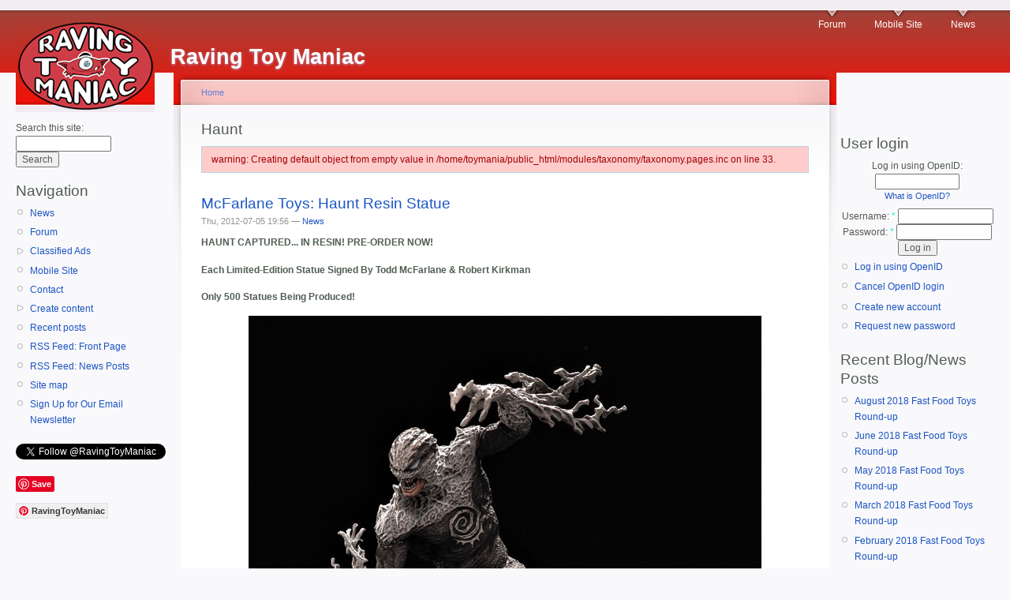

--- FILE ---
content_type: text/html; charset=utf-8
request_url: https://toymania.com/taxonomy/term/556
body_size: 5663
content:
<!DOCTYPE html PUBLIC "-//W3C//DTD XHTML 1.0 Strict//EN"
  "http://www.w3.org/TR/xhtml1/DTD/xhtml1-strict.dtd">
<html xmlns="http://www.w3.org/1999/xhtml" xml:lang="en" lang="en" dir="ltr">
  <head>
<meta http-equiv="Content-Type" content="text/html; charset=utf-8" />
    <meta http-equiv="Content-Type" content="text/html; charset=utf-8" />
<link rel="alternate" type="application/rss+xml" title="RSS - Haunt" href="/taxonomy/term/556/0/feed" />
<link rel="shortcut icon" href="/sites/default/files/garland_favicon.ico" type="image/x-icon" />
    <title>Haunt | Raving Toy Maniac</title>
    <link type="text/css" rel="stylesheet" media="all" href="/modules/aggregator/aggregator.css?e" />
<link type="text/css" rel="stylesheet" media="all" href="/modules/book/book.css?e" />
<link type="text/css" rel="stylesheet" media="all" href="/modules/cck/theme/content-module.css?e" />
<link type="text/css" rel="stylesheet" media="all" href="/modules/date/date.css?e" />
<link type="text/css" rel="stylesheet" media="all" href="/modules/date/date_popup/themes/datepicker.css?e" />
<link type="text/css" rel="stylesheet" media="all" href="/modules/date/date_popup/themes/jquery.timeentry.css?e" />
<link type="text/css" rel="stylesheet" media="all" href="/modules/ed_classified/theme/classified.css?e" />
<link type="text/css" rel="stylesheet" media="all" href="/modules/filefield/filefield.css?e" />
<link type="text/css" rel="stylesheet" media="all" href="/modules/lightbox2/css/lightbox.css?e" />
<link type="text/css" rel="stylesheet" media="all" href="/modules/node/node.css?e" />
<link type="text/css" rel="stylesheet" media="all" href="/modules/poll/poll.css?e" />
<link type="text/css" rel="stylesheet" media="all" href="/modules/quote/quote.css?e" />
<link type="text/css" rel="stylesheet" media="all" href="/modules/spoiler/spoiler.css?e" />
<link type="text/css" rel="stylesheet" media="all" href="/modules/system/defaults.css?e" />
<link type="text/css" rel="stylesheet" media="all" href="/modules/system/system.css?e" />
<link type="text/css" rel="stylesheet" media="all" href="/modules/system/system-menus.css?e" />
<link type="text/css" rel="stylesheet" media="all" href="/modules/user/user.css?e" />
<link type="text/css" rel="stylesheet" media="all" href="/sites/all/modules/ckeditor/ckeditor.css?e" />
<link type="text/css" rel="stylesheet" media="all" href="/misc/farbtastic/farbtastic.css?e" />
<link type="text/css" rel="stylesheet" media="all" href="/modules/calendar/calendar.css?e" />
<link type="text/css" rel="stylesheet" media="all" href="/modules/forum/forum.css?e" />
<link type="text/css" rel="stylesheet" media="all" href="/modules/cck/modules/fieldgroup/fieldgroup.css?e" />
<link type="text/css" rel="stylesheet" media="all" href="/modules/views/css/views.css?e" />
<link type="text/css" rel="stylesheet" media="all" href="/modules/taxonomy/taxonomy.css?e" />
<link type="text/css" rel="stylesheet" media="all" href="/modules/openid/openid.css?e" />
<link type="text/css" rel="stylesheet" media="all" href="/sites/default/files/color/garland-cfe4d222/style.css?e" />
<link type="text/css" rel="stylesheet" media="print" href="/themes/garland/print.css?e" />
    <script type="text/javascript" src="/misc/jquery.js?e"></script>
<script type="text/javascript" src="/misc/drupal.js?e"></script>
<script type="text/javascript" src="/modules/adsense/contrib/adsense_click/adsense_click.js?e"></script>
<script type="text/javascript" src="/modules/lightbox2/js/lightbox.js?e"></script>
<script type="text/javascript" src="/modules/spoiler/spoiler.js?e"></script>
<script type="text/javascript" src="/modules/google_analytics/googleanalytics.js?e"></script>
<script type="text/javascript" src="/modules/openid/openid.js?e"></script>
<script type="text/javascript">
<!--//--><![CDATA[//><!--
jQuery.extend(Drupal.settings, { "basePath": "/", "lightbox2": { "rtl": 0, "file_path": "/(\\w\\w/)sites/default/files", "default_image": "/modules/lightbox2/images/brokenimage.jpg", "border_size": 10, "font_color": "000", "box_color": "fff", "top_position": "", "overlay_opacity": "0.8", "overlay_color": "000", "disable_close_click": true, "resize_sequence": 0, "resize_speed": 400, "fade_in_speed": 400, "slide_down_speed": 600, "use_alt_layout": false, "disable_resize": false, "disable_zoom": false, "force_show_nav": false, "show_caption": true, "loop_items": false, "node_link_text": "View Image Details", "node_link_target": false, "image_count": "Image !current of !total", "video_count": "Video !current of !total", "page_count": "Page !current of !total", "lite_press_x_close": "press \x3ca href=\"#\" onclick=\"hideLightbox(); return FALSE;\"\x3e\x3ckbd\x3ex\x3c/kbd\x3e\x3c/a\x3e to close", "download_link_text": "", "enable_login": false, "enable_contact": false, "keys_close": "c x 27", "keys_previous": "p 37", "keys_next": "n 39", "keys_zoom": "z", "keys_play_pause": "32", "display_image_size": "original", "image_node_sizes": "()", "trigger_lightbox_classes": "", "trigger_lightbox_group_classes": "", "trigger_slideshow_classes": "", "trigger_lightframe_classes": "", "trigger_lightframe_group_classes": "", "custom_class_handler": 0, "custom_trigger_classes": "", "disable_for_gallery_lists": true, "disable_for_acidfree_gallery_lists": true, "enable_acidfree_videos": true, "slideshow_interval": 5000, "slideshow_automatic_start": true, "slideshow_automatic_exit": true, "show_play_pause": true, "pause_on_next_click": false, "pause_on_previous_click": true, "loop_slides": false, "iframe_width": 600, "iframe_height": 400, "iframe_border": 1, "enable_video": false }, "googleanalytics": { "trackOutbound": 1, "trackMailto": 1, "trackDownload": 1, "trackDownloadExtensions": "7z|aac|arc|arj|asf|asx|avi|bin|csv|doc(x|m)?|dot(x|m)?|exe|flv|gif|gz|gzip|hqx|jar|jpe?g|js|mp(2|3|4|e?g)|mov(ie)?|msi|msp|pdf|phps|png|ppt(x|m)?|pot(x|m)?|pps(x|m)?|ppam|sld(x|m)?|thmx|qtm?|ra(m|r)?|sea|sit|tar|tgz|torrent|txt|wav|wma|wmv|wpd|xls(x|m|b)?|xlt(x|m)|xlam|xml|z|zip", "trackDomainMode": "1" } });
//--><!]]>
</script>
<script type="text/javascript">
<!--//--><![CDATA[//><!--
window.google_analytics_domain_name = ".toymania.com";window.google_analytics_uacct = "UA-2985795-1";
//--><!]]>
</script>
<script type="text/javascript">
<!--//--><![CDATA[//><!--
(function(i,s,o,g,r,a,m){i["GoogleAnalyticsObject"]=r;i[r]=i[r]||function(){(i[r].q=i[r].q||[]).push(arguments)},i[r].l=1*new Date();a=s.createElement(o),m=s.getElementsByTagName(o)[0];a.async=1;a.src=g;m.parentNode.insertBefore(a,m)})(window,document,"script","//www.google-analytics.com/analytics.js","ga");ga("create", "UA-2985795-1", { "cookieDomain": ".toymania.com" });ga("send", "pageview");
//--><!]]>
</script>
    <!--[if lt IE 7]>
      <link type="text/css" rel="stylesheet" media="all" href="/themes/garland/fix-ie.css" />    <![endif]-->
  </head>
  <body class="sidebars">

<!-- Layout -->
  <div id="header-region" class="clear-block"><div id="block-ad-0" class="clear-block block block-ad">


  <div class="content">
<div class="advertisement group-tids-0" id="group-id-tids-0"><script type='text/javascript' src="https://www.toymania.com/modules/ad/serve.php?q=1&amp;t=0&amp;u=taxonomy%2Fterm%2F556&amp;l=taxonomy%2Fterm%2F556"></script></div>
</div>
</div>
</div>

    <div id="wrapper">
    <div id="container" class="clear-block">

      <div id="header">
        <div id="logo-floater">
        <h1><a href="/" title="Raving Toy Maniac"><img src="/sites/default/files/garland_logo.jpg" alt="Raving Toy Maniac" id="logo" /><span>Raving Toy Maniac</span></a></h1>        </div>

                  <ul class="links primary-links"><li class="menu-390 first"><a href="/forum" title="Talk about toys!">Forum</a></li>
<li class="menu-1213"><a href="http://m.toymania.com/" title="click here to see the slimmer version of the site for mobile devices">Mobile Site</a></li>
<li class="menu-1234 last"><a href="/blog/153" title="A page of our most recent news items.">News</a></li>
</ul>                                  
      </div> <!-- /header -->

              <div id="sidebar-left" class="sidebar">
          <div class="block block-theme"><form action="/taxonomy/term/556"  accept-charset="UTF-8" method="post" id="search-theme-form">
<div><div id="search" class="container-inline">
  <div class="form-item" id="edit-search-theme-form-1-wrapper">
 <label for="edit-search-theme-form-1">Search this site: </label>
 <input type="text" maxlength="128" name="search_theme_form" id="edit-search-theme-form-1" size="15" value="" title="Enter the terms you wish to search for." class="form-text" />
</div>
<input type="submit" name="op" id="edit-submit-1" value="Search"  class="form-submit" />
<input type="hidden" name="form_build_id" id="form-M2MSEhUaWiPMdwTK01BeZcVGpKD9patNV6AL_9v-OFE" value="form-M2MSEhUaWiPMdwTK01BeZcVGpKD9patNV6AL_9v-OFE"  />
<input type="hidden" name="form_id" id="edit-search-theme-form" value="search_theme_form"  />
</div>

</div></form>
</div>          <div id="block-user-1" class="clear-block block block-user">

  <h2>Navigation</h2>

  <div class="content"><ul class="menu"><li class="leaf first"><a href="/blog/153" title="the latest toy and action figure news">News</a></li>
<li class="leaf"><a href="/forum" title="go to the ToyBuzz discussion forum">Forum</a></li>
<li class="collapsed"><a href="/classified">Classified Ads</a></li>
<li class="leaf"><a href="/mt/mobile/taxonomy/term/556">Mobile Site</a></li>
<li class="leaf"><a href="/contact">Contact</a></li>
<li class="collapsed"><a href="/node/add">Create content</a></li>
<li class="leaf"><a href="/tracker">Recent posts</a></li>
<li class="leaf"><a href="/rss.xml" title="An RSS feed of the items that stream across the front page of the site.">RSS Feed: Front Page</a></li>
<li class="leaf"><a href="/newsfeed" title="An RSS feed of the most recent posts in the news section.">RSS Feed: News Posts</a></li>
<li class="leaf"><a href="/sitemap" title="Display a site map with RSS feeds.">Site map</a></li>
<li class="leaf last"><a href="http://www.toymania.com/node/11859" title="Subscribe to our free email newsletter to receive our latest headlines once a day.">Sign Up for Our Email Newsletter</a></li>
</ul></div>
</div>
<div id="block-block-3" class="clear-block block block-block">


  <div class="content"><p></p><P><a href="https://twitter.com/RavingToyManiac" class="twitter-follow-button" data-show-count="false">Follow @RavingToyManiac</a></p>
<script>!function(d,s,id){var js,fjs=d.getElementsByTagName(s)[0];if(!d.getElementById(id)){js=d.createElement(s);js.id=id;js.src="//platform.twitter.com/widgets.js";fjs.parentNode.insertBefore(js,fjs);}}(document,"script","twitter-wjs");</script><p></p><P><a href="//www.pinterest.com/pin/create/button/" data-pin-do="buttonBookmark" ><img rel="lightbox" src="//assets.pinterest.com/images/pidgets/pinit_fg_en_rect_gray_20.png" /></a><br />
</p><P><a data-pin-do="buttonFollow" href="https://www.pinterest.com/RavingToyManiac/">RavingToyManiac</a></p>
<script type="text/javascript" src="//assets.pinterest.com/js/pinit.js"></script><p><iframe src="//rcm-na.amazon-adsystem.com/e/cm?o=1&amp;p=20&amp;l=ur1&amp;category=toysandgames&amp;banner=0BHB9RAH86K172CMENR2&amp;f=ifr&amp;linkID=a4c8670abcd2b7c4fcdf9de6927bf71c&amp;t=ravingtoymani-20&amp;tracking_id=ravingtoymani-20" width="120" height="90" scrolling="no" border="0" marginwidth="0" style="border:none;" frameborder="0"></iframe></p>
</div>
</div>
        </div>
      
      <div id="center"><div id="squeeze"><div class="right-corner"><div class="left-corner">
          <div class="breadcrumb"><a href="/">Home</a></div>                              <h2>Haunt</h2>                              <div class="messages error">
warning: Creating default object from empty value in /home/toymania/public_html/modules/taxonomy/taxonomy.pages.inc on line 33.</div>
                    <div class="clear-block">
            <div id="node-10223" class="node">


  <h2><a href="/node/10223" title="McFarlane Toys: Haunt Resin Statue">McFarlane Toys: Haunt Resin Statue</a></h2>

      <span class="submitted">Thu, 2012-07-05 19:56 — <a href="/user/153" title="View user profile.">News</a></span>
  
  <div class="content clear-block">
    <!-- google_ad_section_start --> <p><b>HAUNT CAPTURED... IN RESIN! PRE-ORDER NOW!</b></p>
<p><b>Each Limited-Edition Statue Signed By Todd McFarlane &amp; Robert Kirkman</b></p>
<p><b>Only 500 Statues Being Produced!</b></p>
<p><CENTER><IMG src="http://www.toymania.com/newspics/0712_haunt1.jpg" alt="Haunt Resin Statue" /></center></p>
<p>July 2012 - For the first time ever, the fan-favorite character created by comic legend <b>Todd McFarlane</b> (Spawn) and New York Times bestselling author <b>Robert Kirkman</b> (The Walking Dead) is available in a <a href="http://store.spawn.com/products/Haunt-Resin-Statue.html"><b>fully-detailed resin statue offered exclusively through the McFarlane Toys online store</b></a>.</p>
<p>Standing 12-inches tall (base included), the statue projects all the energy and intensity of the popular comic series. Haunt, known for uncontrollably charging into action, is captured leaping off the base.</p>
<p><CENTER><IMG src="http://www.toymania.com/newspics/0712_haunt2.jpg" alt="Haunt Resin Statue" /></center></p>
 <!-- google_ad_section_end -->  </div>

  <div class="clear-block">
    <div class="meta">
          <div class="terms"><ul class="links inline"><li class="taxonomy_term_556 first active"><a href="/taxonomy/term/556" rel="tag" title="" class="active">Haunt</a></li>
<li class="taxonomy_term_551"><a href="/taxonomy/term/551" rel="tag" title="">July 2012 News</a></li>
<li class="taxonomy_term_558"><a href="/taxonomy/term/558" rel="tag" title="">McFarlane Toys</a></li>
<li class="taxonomy_term_177"><a href="/taxonomy/term/177" rel="tag" title="">Robert Kirkman</a></li>
<li class="taxonomy_term_557 last"><a href="/taxonomy/term/557" rel="tag" title="">Todd McFarlane</a></li>
</ul></div>
        </div>

          <div class="links"><ul class="links inline"><li class="blog_usernames_blog first"><a href="/blog/153" title="Read News&#039;s latest blog entries.">News&#039;s blog</a></li>
<li class="comment_add"><a href="/comment/reply/10223#comment-form" title="Add a new comment to this page.">Add new comment</a></li>
<li class="node_read_more last"><a href="/node/10223" title="Read the rest of McFarlane Toys: Haunt Resin Statue.">Read more</a></li>
</ul></div>
      </div>

</div>
          </div>
          <a href="/taxonomy/term/556/0/feed" class="feed-icon"><img src="/misc/feed.png" alt="Syndicate content" title="RSS - Haunt" width="16" height="16" /></a>          <div id="footer"><div id="block-block-2" class="clear-block block block-block">


  <div class="content"><p><font size=-2>All images, format, content, and design are copyright &copy; 1994-2018  <A HREF="http://www.toymania.com">Raving Toy Maniac</a>. No part of these pages may be reproduced without express written consent of the Raving Toy Maniac. Licensed character names and images are copyright &copy; their respective companies.</font></p>
</div>
</div>
</div>
      </div></div></div></div> <!-- /.left-corner, /.right-corner, /#squeeze, /#center -->

              <div id="sidebar-right" class="sidebar">
                    <div id="block-block-1" class="clear-block block block-block">


  <div class="content"> </p>
 </div>
</div>
<div id="block-user-0" class="clear-block block block-user">

  <h2>User login</h2>

  <div class="content"><form action="/taxonomy/term/556?destination=taxonomy%2Fterm%2F556"  accept-charset="UTF-8" method="post" id="user-login-form">
<div><div class="form-item" id="edit-openid-identifier-wrapper">
 <label for="edit-openid-identifier">Log in using OpenID: </label>
 <input type="text" maxlength="255" name="openid_identifier" id="edit-openid-identifier" size="13" value="" class="form-text" />
 <div class="description"><a href="http://openid.net/">What is OpenID?</a></div>
</div>
<div class="form-item" id="edit-name-wrapper">
 <label for="edit-name">Username: <span class="form-required" title="This field is required.">*</span></label>
 <input type="text" maxlength="60" name="name" id="edit-name" size="15" value="" class="form-text required" />
</div>
<div class="form-item" id="edit-pass-wrapper">
 <label for="edit-pass">Password: <span class="form-required" title="This field is required.">*</span></label>
 <input type="password" name="pass" id="edit-pass"  maxlength="60"  size="15"  class="form-text required" />
</div>
<input type="submit" name="op" id="edit-submit" value="Log in"  class="form-submit" />
<input type="hidden" name="form_build_id" id="form-kmIG1PlgUKy0dl0cPAp0S0X22QP5kQsRdSmA7Uex9hs" value="form-kmIG1PlgUKy0dl0cPAp0S0X22QP5kQsRdSmA7Uex9hs"  />
<input type="hidden" name="form_id" id="edit-user-login-block" value="user_login_block"  />
<input type="hidden" name="openid.return_to" id="edit-openid.return-to" value="http://www.toymania.com/openid/authenticate?destination=taxonomy%2Fterm%2F556"  />
<div class="item-list"><ul><li class="openid-link first"><a href="/%2523">Log in using OpenID</a></li>
<li class="user-link last"><a href="/%2523">Cancel OpenID login</a></li>
</ul></div><div class="item-list"><ul><li class="first"><a href="/user/register" title="Create a new user account.">Create new account</a></li>
<li class="last"><a href="/user/password" title="Request new password via e-mail.">Request new password</a></li>
</ul></div>
</div></form>
</div>
</div>
<div id="block-blog-0" class="clear-block block block-blog">

  <h2>Recent Blog/News Posts</h2>

  <div class="content"><div class="item-list"><ul><li class="first"><a href="/node/15624">August 2018 Fast Food Toys Round-up</a></li>
<li><a href="/node/15620">June 2018 Fast Food Toys Round-up</a></li>
<li><a href="/node/15604">May 2018 Fast Food Toys Round-up</a></li>
<li><a href="/node/15593">March 2018 Fast Food Toys Round-up</a></li>
<li><a href="/node/15586">February 2018 Fast Food Toys Round-up</a></li>
<li><a href="/node/15583">January 2018 Fast Food Toys Round-up</a></li>
<li><a href="/node/15573">October 2017 Fast Food Toys Round-up</a></li>
<li><a href="/node/15555">June 2017 Fast Food Toys Round-up</a></li>
<li><a href="/node/15548">April 2017 Fast Food Toys Round-up</a></li>
<li class="last"><a href="/node/15540">DC Designer Series: Wonder Woman by Frank Cho Statue</a></li>
</ul></div><div class="more-link"><a href="/blog" title="Read the latest blog entries.">more</a></div></div>
</div>
        </div>
      
    </div> <!-- /container -->
  </div>
<!-- /layout -->

    <script defer src="https://static.cloudflareinsights.com/beacon.min.js/vcd15cbe7772f49c399c6a5babf22c1241717689176015" integrity="sha512-ZpsOmlRQV6y907TI0dKBHq9Md29nnaEIPlkf84rnaERnq6zvWvPUqr2ft8M1aS28oN72PdrCzSjY4U6VaAw1EQ==" data-cf-beacon='{"version":"2024.11.0","token":"a341f0d24c104146991e0d5d794a24ca","r":1,"server_timing":{"name":{"cfCacheStatus":true,"cfEdge":true,"cfExtPri":true,"cfL4":true,"cfOrigin":true,"cfSpeedBrain":true},"location_startswith":null}}' crossorigin="anonymous"></script>
</body>
</html>
